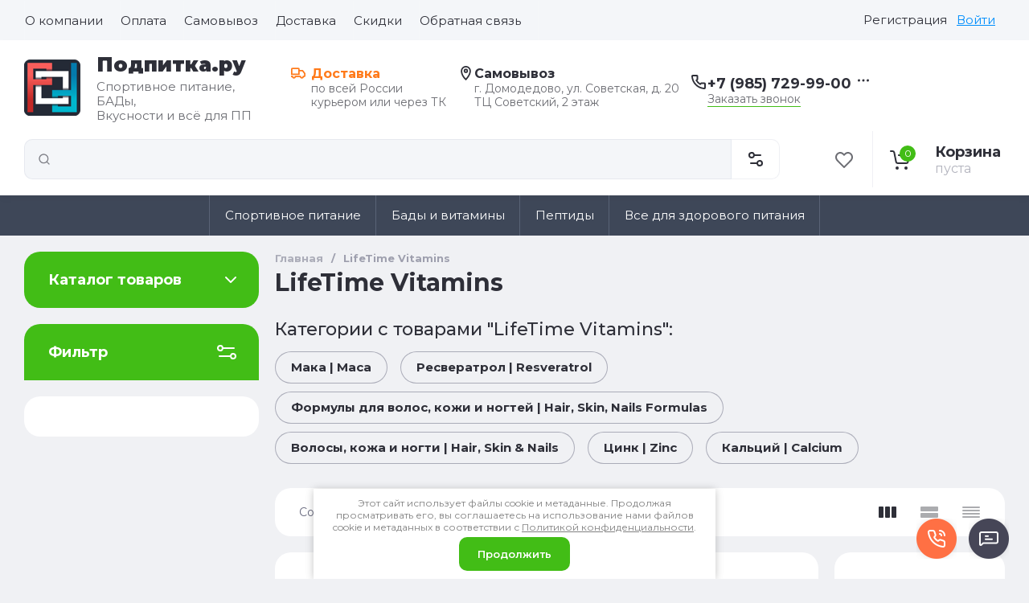

--- FILE ---
content_type: image/svg+xml
request_url: https://podpitka.ru/t/v2067/images/delivery.svg
body_size: 278
content:
<svg xmlns="http://www.w3.org/2000/svg" width="20" height="15" viewBox="0 0 20 15">
  <defs>
    <style>
      .cls-1 {
        fill: #ff7a1a;
        fill-rule: evenodd;
      }
    </style>
  </defs>
  <path id="delivery.svg" class="cls-1" d="M676.606,87.133L674.1,83.8a2.009,2.009,0,0,0-1.6-.8H669V82a2,2,0,0,0-2-2h-8.006a2,2,0,0,0-2,2v8H669V85h3.5l2.5,3.332V91h-2v1a1,1,0,0,1-2,0V91H662v1a1,1,0,0,1-2,0V91h-3v2h1.171a3,3,0,0,0,5.663,0h5.345a3,3,0,0,0,5.662,0h0.171a2,2,0,0,0,2-2V88.333A2.009,2.009,0,0,0,676.606,87.133ZM667,88h-8.006V82H667v6Z" transform="translate(-657 -80)"/>
</svg>


--- FILE ---
content_type: text/javascript
request_url: https://counter.megagroup.ru/6c97320d37392790d9b298275c63bf17.js?r=&s=1280*720*24&u=https%3A%2F%2Fpodpitka.ru%2Fmagazin%2Fvendor%2Flifetime-vitamins&t=LifeTime%20Vitamins&fv=0,0&en=1&rld=0&fr=0&callback=_sntnl1768763655090&1768763655090
body_size: 87
content:
//:1
_sntnl1768763655090({date:"Sun, 18 Jan 2026 19:14:15 GMT", res:"1"})